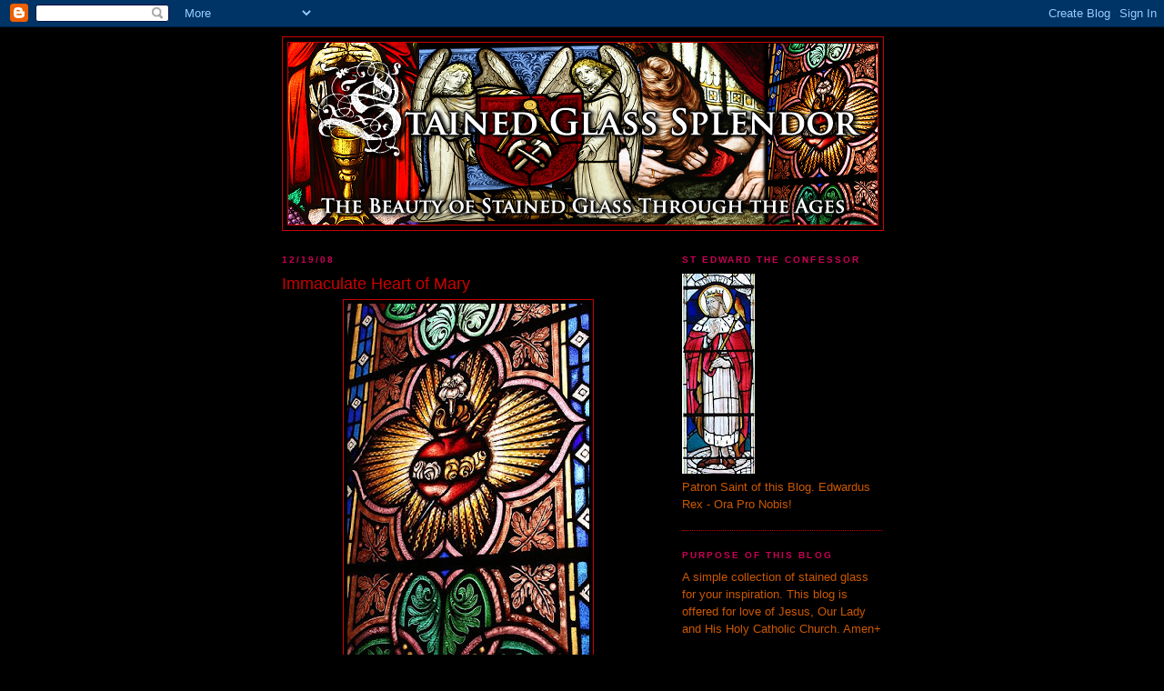

--- FILE ---
content_type: text/html; charset=UTF-8
request_url: https://stainedglasssplendor.blogspot.com/2008/12/immaculate-heart-of-mary.html
body_size: 10742
content:
<!DOCTYPE html>
<html dir='ltr'>
<head>
<link href='https://www.blogger.com/static/v1/widgets/2944754296-widget_css_bundle.css' rel='stylesheet' type='text/css'/>
<meta content='text/html; charset=UTF-8' http-equiv='Content-Type'/>
<meta content='blogger' name='generator'/>
<link href='https://stainedglasssplendor.blogspot.com/favicon.ico' rel='icon' type='image/x-icon'/>
<link href='http://stainedglasssplendor.blogspot.com/2008/12/immaculate-heart-of-mary.html' rel='canonical'/>
<link rel="alternate" type="application/atom+xml" title="Stained Glass Spendor - Atom" href="https://stainedglasssplendor.blogspot.com/feeds/posts/default" />
<link rel="alternate" type="application/rss+xml" title="Stained Glass Spendor - RSS" href="https://stainedglasssplendor.blogspot.com/feeds/posts/default?alt=rss" />
<link rel="service.post" type="application/atom+xml" title="Stained Glass Spendor - Atom" href="https://www.blogger.com/feeds/1769134439875268517/posts/default" />

<link rel="alternate" type="application/atom+xml" title="Stained Glass Spendor - Atom" href="https://stainedglasssplendor.blogspot.com/feeds/1053901825013039708/comments/default" />
<!--Can't find substitution for tag [blog.ieCssRetrofitLinks]-->
<link href='https://blogger.googleusercontent.com/img/b/R29vZ2xl/AVvXsEhLeSErIaok_CdFNOQ2N86ypOv56WQZBj24cdyYc0Jf57bbbZOVUhobkpfjoLlo2Q60bsgF2h1FQZXs7_M5Zq7LapSMZff86eZNpIzZWIpM6ZzVVCDrSfUBapCFrdT15MRHTErbzxMBpa-P/s400/immaculateheart.jpg' rel='image_src'/>
<meta content='http://stainedglasssplendor.blogspot.com/2008/12/immaculate-heart-of-mary.html' property='og:url'/>
<meta content='Immaculate Heart of Mary' property='og:title'/>
<meta content='Catedral Metropolitana de Curitiba, Brasil' property='og:description'/>
<meta content='https://blogger.googleusercontent.com/img/b/R29vZ2xl/AVvXsEhLeSErIaok_CdFNOQ2N86ypOv56WQZBj24cdyYc0Jf57bbbZOVUhobkpfjoLlo2Q60bsgF2h1FQZXs7_M5Zq7LapSMZff86eZNpIzZWIpM6ZzVVCDrSfUBapCFrdT15MRHTErbzxMBpa-P/w1200-h630-p-k-no-nu/immaculateheart.jpg' property='og:image'/>
<title>Stained Glass Spendor: Immaculate Heart of Mary</title>
<style id='page-skin-1' type='text/css'><!--
/*
-----------------------------------------------
Blogger Template Style
Name:     Minima Black
Date:     26 Feb 2004
Updated by: Blogger Team
----------------------------------------------- */
/* Use this with templates/template-twocol.html */
body {
background:#000000;
margin:0;
color:#cc5800;
font: x-small "Trebuchet MS", Trebuchet, Verdana, Sans-serif;
font-size/* */:/**/small;
font-size: /**/small;
text-align: center;
}
a:link {
color:#cc5800;
text-decoration:none;
}
a:visited {
color:#C94093;
text-decoration:none;
}
a:hover {
color:#cc0000;
text-decoration:underline;
}
a img {
border-width:0;
}
/* Header
-----------------------------------------------
*/
#header-wrapper {
width:660px;
margin:0 auto 10px;
border:1px solid #cc0000;
}
#header-inner {
background-position: center;
margin-left: auto;
margin-right: auto;
}
#header {
margin: 5px;
border: 1px solid #cc0000;
text-align: center;
color:#cc5800;
}
#header h1 {
margin:5px 5px 0;
padding:15px 20px .25em;
line-height:1.2em;
text-transform:uppercase;
letter-spacing:.2em;
font: italic normal 266% Georgia, Times, serif;
}
#header a {
color:#cc5800;
text-decoration:none;
}
#header a:hover {
color:#cc5800;
}
#header .description {
margin:0 5px 5px;
padding:0 20px 15px;
max-width:700px;
text-transform:uppercase;
letter-spacing:.2em;
line-height: 1.4em;
font: italic normal 78% 'Trebuchet MS', Trebuchet, Verdana, Sans-serif;
color: #cc0057;
}
#header img {
margin-left: auto;
margin-right: auto;
}
/* Outer-Wrapper
----------------------------------------------- */
#outer-wrapper {
width: 660px;
margin:0 auto;
padding:10px;
text-align:left;
font: normal normal 100% 'Trebuchet MS',Trebuchet,Verdana,Sans-serif;
}
#main-wrapper {
width: 410px;
float: left;
word-wrap: break-word; /* fix for long text breaking sidebar float in IE */
overflow: hidden;     /* fix for long non-text content breaking IE sidebar float */
}
#sidebar-wrapper {
width: 220px;
float: right;
word-wrap: break-word; /* fix for long text breaking sidebar float in IE */
overflow: hidden;     /* fix for long non-text content breaking IE sidebar float */
}
/* Headings
----------------------------------------------- */
h2 {
margin:1.5em 0 .75em;
font:normal bold 78% Trebuchet, Trebuchet MS, Arial, sans-serif;
line-height: 1.4em;
text-transform:uppercase;
letter-spacing:.2em;
color:#cc0057;
}
/* Posts
-----------------------------------------------
*/
h2.date-header {
margin:1.5em 0 .5em;
}
.post {
margin:.5em 0 1.5em;
border-bottom:1px dotted #cc0000;
padding-bottom:1.5em;
}
.post h3 {
margin:.25em 0 0;
padding:0 0 4px;
font-size:140%;
font-weight:normal;
line-height:1.4em;
color:#cc0000;
}
.post h3 a, .post h3 a:visited, .post h3 strong {
display:block;
text-decoration:none;
color:#cc0000;
font-weight:bold;
}
.post h3 strong, .post h3 a:hover {
color:#cc5800;
}
.post-body {
margin:0 0 .75em;
line-height:1.6em;
}
.post-body blockquote {
line-height:1.3em;
}
.post-footer {
margin: .75em 0;
color:#cc0057;
text-transform:uppercase;
letter-spacing:.1em;
font: italic normal 78% 'Trebuchet MS', Trebuchet, Arial, Verdana, Sans-serif;
line-height: 1.4em;
}
.comment-link {
margin-left:.6em;
}
.post img, table.tr-caption-container {
padding:4px;
border:1px solid #cc0000;
}
.tr-caption-container img {
border: none;
padding: 0;
}
.post blockquote {
margin:1em 20px;
}
.post blockquote p {
margin:.75em 0;
}
/* Comments
----------------------------------------------- */
#comments h4 {
margin:1em 0;
font-weight: bold;
line-height: 1.4em;
text-transform:uppercase;
letter-spacing:.2em;
color: #cc0057;
}
#comments-block {
margin:1em 0 1.5em;
line-height:1.6em;
}
#comments-block .comment-author {
margin:.5em 0;
}
#comments-block .comment-body {
margin:.25em 0 0;
}
#comments-block .comment-footer {
margin:-.25em 0 2em;
line-height: 1.4em;
text-transform:uppercase;
letter-spacing:.1em;
}
#comments-block .comment-body p {
margin:0 0 .75em;
}
.deleted-comment {
font-style:italic;
color:gray;
}
.feed-links {
clear: both;
line-height: 2.5em;
}
#blog-pager-newer-link {
float: left;
}
#blog-pager-older-link {
float: right;
}
#blog-pager {
text-align: center;
}
/* Sidebar Content
----------------------------------------------- */
.sidebar {
color: #cc5800;
line-height: 1.5em;
}
.sidebar ul {
list-style:none;
margin:0 0 0;
padding:0 0 0;
}
.sidebar li {
margin:0;
padding-top:0;
padding-right:0;
padding-bottom:.25em;
padding-left:15px;
text-indent:-15px;
line-height:1.5em;
}
.sidebar .widget, .main .widget {
border-bottom:1px dotted #cc0000;
margin:0 0 1.5em;
padding:0 0 1.5em;
}
.main .Blog {
border-bottom-width: 0;
}
/* Profile
----------------------------------------------- */
.profile-img {
float: left;
margin-top: 0;
margin-right: 5px;
margin-bottom: 5px;
margin-left: 0;
padding: 4px;
border: 1px solid #cc0000;
}
.profile-data {
margin:0;
text-transform:uppercase;
letter-spacing:.1em;
font: italic normal 78% 'Trebuchet MS', Trebuchet, Arial, Verdana, Sans-serif;
color: #cc0057;
font-weight: bold;
line-height: 1.6em;
}
.profile-datablock {
margin:.5em 0 .5em;
}
.profile-textblock {
margin: 0.5em 0;
line-height: 1.6em;
}
.profile-link {
font: italic normal 78% 'Trebuchet MS', Trebuchet, Arial, Verdana, Sans-serif;
text-transform: uppercase;
letter-spacing: .1em;
}
/* Footer
----------------------------------------------- */
#footer {
width:660px;
clear:both;
margin:0 auto;
padding-top:15px;
line-height: 1.6em;
text-transform:uppercase;
letter-spacing:.1em;
text-align: center;
}

--></style>
<link href='https://www.blogger.com/dyn-css/authorization.css?targetBlogID=1769134439875268517&amp;zx=8fc6b584-b80c-41a0-a033-b7f8b8efdfe1' media='none' onload='if(media!=&#39;all&#39;)media=&#39;all&#39;' rel='stylesheet'/><noscript><link href='https://www.blogger.com/dyn-css/authorization.css?targetBlogID=1769134439875268517&amp;zx=8fc6b584-b80c-41a0-a033-b7f8b8efdfe1' rel='stylesheet'/></noscript>
<meta name='google-adsense-platform-account' content='ca-host-pub-1556223355139109'/>
<meta name='google-adsense-platform-domain' content='blogspot.com'/>

</head>
<body>
<div class='navbar section' id='navbar'><div class='widget Navbar' data-version='1' id='Navbar1'><script type="text/javascript">
    function setAttributeOnload(object, attribute, val) {
      if(window.addEventListener) {
        window.addEventListener('load',
          function(){ object[attribute] = val; }, false);
      } else {
        window.attachEvent('onload', function(){ object[attribute] = val; });
      }
    }
  </script>
<div id="navbar-iframe-container"></div>
<script type="text/javascript" src="https://apis.google.com/js/platform.js"></script>
<script type="text/javascript">
      gapi.load("gapi.iframes:gapi.iframes.style.bubble", function() {
        if (gapi.iframes && gapi.iframes.getContext) {
          gapi.iframes.getContext().openChild({
              url: 'https://www.blogger.com/navbar/1769134439875268517?po\x3d1053901825013039708\x26origin\x3dhttps://stainedglasssplendor.blogspot.com',
              where: document.getElementById("navbar-iframe-container"),
              id: "navbar-iframe"
          });
        }
      });
    </script><script type="text/javascript">
(function() {
var script = document.createElement('script');
script.type = 'text/javascript';
script.src = '//pagead2.googlesyndication.com/pagead/js/google_top_exp.js';
var head = document.getElementsByTagName('head')[0];
if (head) {
head.appendChild(script);
}})();
</script>
</div></div>
<div id='outer-wrapper'><div id='wrap2'>
<!-- skip links for text browsers -->
<span id='skiplinks' style='display:none;'>
<a href='#main'>skip to main </a> |
      <a href='#sidebar'>skip to sidebar</a>
</span>
<div id='header-wrapper'>
<div class='header section' id='header'><div class='widget Header' data-version='1' id='Header1'>
<div id='header-inner'>
<a href='https://stainedglasssplendor.blogspot.com/' style='display: block'>
<img alt='Stained Glass Spendor' height='200px; ' id='Header1_headerimg' src='https://blogger.googleusercontent.com/img/b/R29vZ2xl/AVvXsEgBHhoq1hix2oWaVhZSV4Q1upCdsKu5dtkvAO1TS7pPEwmalmxsGp-3DT05dwd_7wqmv31sH0Sr0fAF3G1UOklNUOoeYwNrtwyw7UK_jgLucDDguF1q1__gmszvxu38KDvxgk1iVyD-YMSF/s1600-r/stainedglasssplendor.png' style='display: block' width='648px; '/>
</a>
</div>
</div></div>
</div>
<div id='content-wrapper'>
<div id='crosscol-wrapper' style='text-align:center'>
<div class='crosscol no-items section' id='crosscol'></div>
</div>
<div id='main-wrapper'>
<div class='main section' id='main'><div class='widget Blog' data-version='1' id='Blog1'>
<div class='blog-posts hfeed'>

          <div class="date-outer">
        
<h2 class='date-header'><span>12/19/08</span></h2>

          <div class="date-posts">
        
<div class='post-outer'>
<div class='post hentry uncustomized-post-template' itemprop='blogPost' itemscope='itemscope' itemtype='http://schema.org/BlogPosting'>
<meta content='https://blogger.googleusercontent.com/img/b/R29vZ2xl/AVvXsEhLeSErIaok_CdFNOQ2N86ypOv56WQZBj24cdyYc0Jf57bbbZOVUhobkpfjoLlo2Q60bsgF2h1FQZXs7_M5Zq7LapSMZff86eZNpIzZWIpM6ZzVVCDrSfUBapCFrdT15MRHTErbzxMBpa-P/s400/immaculateheart.jpg' itemprop='image_url'/>
<meta content='1769134439875268517' itemprop='blogId'/>
<meta content='1053901825013039708' itemprop='postId'/>
<a name='1053901825013039708'></a>
<h3 class='post-title entry-title' itemprop='name'>
Immaculate Heart of Mary
</h3>
<div class='post-header'>
<div class='post-header-line-1'></div>
</div>
<div class='post-body entry-content' id='post-body-1053901825013039708' itemprop='description articleBody'>
<a href="https://blogger.googleusercontent.com/img/b/R29vZ2xl/AVvXsEhLeSErIaok_CdFNOQ2N86ypOv56WQZBj24cdyYc0Jf57bbbZOVUhobkpfjoLlo2Q60bsgF2h1FQZXs7_M5Zq7LapSMZff86eZNpIzZWIpM6ZzVVCDrSfUBapCFrdT15MRHTErbzxMBpa-P/s1600-h/immaculateheart.jpg"><img alt="" border="0" id="BLOGGER_PHOTO_ID_5281533812260018498" src="https://blogger.googleusercontent.com/img/b/R29vZ2xl/AVvXsEhLeSErIaok_CdFNOQ2N86ypOv56WQZBj24cdyYc0Jf57bbbZOVUhobkpfjoLlo2Q60bsgF2h1FQZXs7_M5Zq7LapSMZff86eZNpIzZWIpM6ZzVVCDrSfUBapCFrdT15MRHTErbzxMBpa-P/s400/immaculateheart.jpg" style="DISPLAY: block; MARGIN: 0px auto 10px; WIDTH: 266px; CURSOR: hand; HEIGHT: 400px; TEXT-ALIGN: center" /></a><br /><div align="center">Catedral Metropolitana de Curitiba, Brasil</div>
<div style='clear: both;'></div>
</div>
<div class='post-footer'>
<div class='post-footer-line post-footer-line-1'>
<span class='post-author vcard'>
Posted by
<span class='fn' itemprop='author' itemscope='itemscope' itemtype='http://schema.org/Person'>
<meta content='https://www.blogger.com/profile/06189142564821094716' itemprop='url'/>
<a class='g-profile' href='https://www.blogger.com/profile/06189142564821094716' rel='author' title='author profile'>
<span itemprop='name'>Sanctus Belle</span>
</a>
</span>
</span>
<span class='post-timestamp'>
at
<meta content='http://stainedglasssplendor.blogspot.com/2008/12/immaculate-heart-of-mary.html' itemprop='url'/>
<a class='timestamp-link' href='https://stainedglasssplendor.blogspot.com/2008/12/immaculate-heart-of-mary.html' rel='bookmark' title='permanent link'><abbr class='published' itemprop='datePublished' title='2008-12-19T10:07:00-06:00'>10:07</abbr></a>
</span>
<span class='post-comment-link'>
</span>
<span class='post-icons'>
<span class='item-control blog-admin pid-1880442062'>
<a href='https://www.blogger.com/post-edit.g?blogID=1769134439875268517&postID=1053901825013039708&from=pencil' title='Edit Post'>
<img alt='' class='icon-action' height='18' src='https://resources.blogblog.com/img/icon18_edit_allbkg.gif' width='18'/>
</a>
</span>
</span>
<div class='post-share-buttons goog-inline-block'>
</div>
</div>
<div class='post-footer-line post-footer-line-2'>
<span class='post-labels'>
Labels:
<a href='https://stainedglasssplendor.blogspot.com/search/label/stained%20glass' rel='tag'>stained glass</a>
</span>
</div>
<div class='post-footer-line post-footer-line-3'>
<span class='post-location'>
</span>
</div>
</div>
</div>
<div class='comments' id='comments'>
<a name='comments'></a>
<h4>1 comment:</h4>
<div class='comments-content'>
<script async='async' src='' type='text/javascript'></script>
<script type='text/javascript'>
    (function() {
      var items = null;
      var msgs = null;
      var config = {};

// <![CDATA[
      var cursor = null;
      if (items && items.length > 0) {
        cursor = parseInt(items[items.length - 1].timestamp) + 1;
      }

      var bodyFromEntry = function(entry) {
        var text = (entry &&
                    ((entry.content && entry.content.$t) ||
                     (entry.summary && entry.summary.$t))) ||
            '';
        if (entry && entry.gd$extendedProperty) {
          for (var k in entry.gd$extendedProperty) {
            if (entry.gd$extendedProperty[k].name == 'blogger.contentRemoved') {
              return '<span class="deleted-comment">' + text + '</span>';
            }
          }
        }
        return text;
      }

      var parse = function(data) {
        cursor = null;
        var comments = [];
        if (data && data.feed && data.feed.entry) {
          for (var i = 0, entry; entry = data.feed.entry[i]; i++) {
            var comment = {};
            // comment ID, parsed out of the original id format
            var id = /blog-(\d+).post-(\d+)/.exec(entry.id.$t);
            comment.id = id ? id[2] : null;
            comment.body = bodyFromEntry(entry);
            comment.timestamp = Date.parse(entry.published.$t) + '';
            if (entry.author && entry.author.constructor === Array) {
              var auth = entry.author[0];
              if (auth) {
                comment.author = {
                  name: (auth.name ? auth.name.$t : undefined),
                  profileUrl: (auth.uri ? auth.uri.$t : undefined),
                  avatarUrl: (auth.gd$image ? auth.gd$image.src : undefined)
                };
              }
            }
            if (entry.link) {
              if (entry.link[2]) {
                comment.link = comment.permalink = entry.link[2].href;
              }
              if (entry.link[3]) {
                var pid = /.*comments\/default\/(\d+)\?.*/.exec(entry.link[3].href);
                if (pid && pid[1]) {
                  comment.parentId = pid[1];
                }
              }
            }
            comment.deleteclass = 'item-control blog-admin';
            if (entry.gd$extendedProperty) {
              for (var k in entry.gd$extendedProperty) {
                if (entry.gd$extendedProperty[k].name == 'blogger.itemClass') {
                  comment.deleteclass += ' ' + entry.gd$extendedProperty[k].value;
                } else if (entry.gd$extendedProperty[k].name == 'blogger.displayTime') {
                  comment.displayTime = entry.gd$extendedProperty[k].value;
                }
              }
            }
            comments.push(comment);
          }
        }
        return comments;
      };

      var paginator = function(callback) {
        if (hasMore()) {
          var url = config.feed + '?alt=json&v=2&orderby=published&reverse=false&max-results=50';
          if (cursor) {
            url += '&published-min=' + new Date(cursor).toISOString();
          }
          window.bloggercomments = function(data) {
            var parsed = parse(data);
            cursor = parsed.length < 50 ? null
                : parseInt(parsed[parsed.length - 1].timestamp) + 1
            callback(parsed);
            window.bloggercomments = null;
          }
          url += '&callback=bloggercomments';
          var script = document.createElement('script');
          script.type = 'text/javascript';
          script.src = url;
          document.getElementsByTagName('head')[0].appendChild(script);
        }
      };
      var hasMore = function() {
        return !!cursor;
      };
      var getMeta = function(key, comment) {
        if ('iswriter' == key) {
          var matches = !!comment.author
              && comment.author.name == config.authorName
              && comment.author.profileUrl == config.authorUrl;
          return matches ? 'true' : '';
        } else if ('deletelink' == key) {
          return config.baseUri + '/comment/delete/'
               + config.blogId + '/' + comment.id;
        } else if ('deleteclass' == key) {
          return comment.deleteclass;
        }
        return '';
      };

      var replybox = null;
      var replyUrlParts = null;
      var replyParent = undefined;

      var onReply = function(commentId, domId) {
        if (replybox == null) {
          // lazily cache replybox, and adjust to suit this style:
          replybox = document.getElementById('comment-editor');
          if (replybox != null) {
            replybox.height = '250px';
            replybox.style.display = 'block';
            replyUrlParts = replybox.src.split('#');
          }
        }
        if (replybox && (commentId !== replyParent)) {
          replybox.src = '';
          document.getElementById(domId).insertBefore(replybox, null);
          replybox.src = replyUrlParts[0]
              + (commentId ? '&parentID=' + commentId : '')
              + '#' + replyUrlParts[1];
          replyParent = commentId;
        }
      };

      var hash = (window.location.hash || '#').substring(1);
      var startThread, targetComment;
      if (/^comment-form_/.test(hash)) {
        startThread = hash.substring('comment-form_'.length);
      } else if (/^c[0-9]+$/.test(hash)) {
        targetComment = hash.substring(1);
      }

      // Configure commenting API:
      var configJso = {
        'maxDepth': config.maxThreadDepth
      };
      var provider = {
        'id': config.postId,
        'data': items,
        'loadNext': paginator,
        'hasMore': hasMore,
        'getMeta': getMeta,
        'onReply': onReply,
        'rendered': true,
        'initComment': targetComment,
        'initReplyThread': startThread,
        'config': configJso,
        'messages': msgs
      };

      var render = function() {
        if (window.goog && window.goog.comments) {
          var holder = document.getElementById('comment-holder');
          window.goog.comments.render(holder, provider);
        }
      };

      // render now, or queue to render when library loads:
      if (window.goog && window.goog.comments) {
        render();
      } else {
        window.goog = window.goog || {};
        window.goog.comments = window.goog.comments || {};
        window.goog.comments.loadQueue = window.goog.comments.loadQueue || [];
        window.goog.comments.loadQueue.push(render);
      }
    })();
// ]]>
  </script>
<div id='comment-holder'>
<div class="comment-thread toplevel-thread"><ol id="top-ra"><li class="comment" id="c2784730378892506933"><div class="avatar-image-container"><img src="//resources.blogblog.com/img/blank.gif" alt=""/></div><div class="comment-block"><div class="comment-header"><cite class="user">Anonymous</cite><span class="icon user "></span><span class="datetime secondary-text"><a rel="nofollow" href="https://stainedglasssplendor.blogspot.com/2008/12/immaculate-heart-of-mary.html?showComment=1230517800000#c2784730378892506933">December 28, 2008 at 8:30&#8239;PM</a></span></div><p class="comment-content">Hello</p><span class="comment-actions secondary-text"><a class="comment-reply" target="_self" data-comment-id="2784730378892506933">Reply</a><span class="item-control blog-admin blog-admin pid-1509482857"><a target="_self" href="https://www.blogger.com/comment/delete/1769134439875268517/2784730378892506933">Delete</a></span></span></div><div class="comment-replies"><div id="c2784730378892506933-rt" class="comment-thread inline-thread hidden"><span class="thread-toggle thread-expanded"><span class="thread-arrow"></span><span class="thread-count"><a target="_self">Replies</a></span></span><ol id="c2784730378892506933-ra" class="thread-chrome thread-expanded"><div></div><div id="c2784730378892506933-continue" class="continue"><a class="comment-reply" target="_self" data-comment-id="2784730378892506933">Reply</a></div></ol></div></div><div class="comment-replybox-single" id="c2784730378892506933-ce"></div></li></ol><div id="top-continue" class="continue"><a class="comment-reply" target="_self">Add comment</a></div><div class="comment-replybox-thread" id="top-ce"></div><div class="loadmore hidden" data-post-id="1053901825013039708"><a target="_self">Load more...</a></div></div>
</div>
</div>
<p class='comment-footer'>
<div class='comment-form'>
<a name='comment-form'></a>
<p>
</p>
<a href='https://www.blogger.com/comment/frame/1769134439875268517?po=1053901825013039708&hl=en&saa=85391&origin=https://stainedglasssplendor.blogspot.com' id='comment-editor-src'></a>
<iframe allowtransparency='true' class='blogger-iframe-colorize blogger-comment-from-post' frameborder='0' height='410px' id='comment-editor' name='comment-editor' src='' width='100%'></iframe>
<script src='https://www.blogger.com/static/v1/jsbin/2830521187-comment_from_post_iframe.js' type='text/javascript'></script>
<script type='text/javascript'>
      BLOG_CMT_createIframe('https://www.blogger.com/rpc_relay.html');
    </script>
</div>
</p>
<div id='backlinks-container'>
<div id='Blog1_backlinks-container'>
</div>
</div>
</div>
</div>

        </div></div>
      
</div>
<div class='blog-pager' id='blog-pager'>
<span id='blog-pager-newer-link'>
<a class='blog-pager-newer-link' href='https://stainedglasssplendor.blogspot.com/2008/01/jesus-and-apostles.html' id='Blog1_blog-pager-newer-link' title='Newer Post'>Newer Post</a>
</span>
<a class='home-link' href='https://stainedglasssplendor.blogspot.com/'>Home</a>
</div>
<div class='clear'></div>
<div class='post-feeds'>
<div class='feed-links'>
Subscribe to:
<a class='feed-link' href='https://stainedglasssplendor.blogspot.com/feeds/1053901825013039708/comments/default' target='_blank' type='application/atom+xml'>Post Comments (Atom)</a>
</div>
</div>
</div></div>
</div>
<div id='sidebar-wrapper'>
<div class='sidebar section' id='sidebar'><div class='widget Image' data-version='1' id='Image2'>
<h2>St Edward the Confessor</h2>
<div class='widget-content'>
<img alt='St Edward the Confessor' height='220' id='Image2_img' src='https://blogger.googleusercontent.com/img/b/R29vZ2xl/AVvXsEiuIVnU3u-Qmy-VmX8LsKHJQtbItogcGXod8l4TgJRiDGD55LANYMbb1MGSZfHoNu4g2Q_OOdgD_ZVS7B4Jr27kRvC0vSwZr81D0DhhhapCGhPR-3KX_LD6LEcB6F9ZhQ0AECN3BiM1FrOq/s220/edward_confessor.jpg' width='80'/>
<br/>
<span class='caption'>Patron Saint of this Blog. Edwardus Rex - Ora Pro Nobis!</span>
</div>
<div class='clear'></div>
</div><div class='widget Text' data-version='1' id='Text1'>
<h2 class='title'>Purpose of this blog</h2>
<div class='widget-content'>
A simple collection of stained glass for your inspiration. This blog is offered for love of Jesus, Our Lady and His Holy Catholic Church. Amen+<br/>
</div>
<div class='clear'></div>
</div><div class='widget Profile' data-version='1' id='Profile2'>
<h2>About Me</h2>
<div class='widget-content'>
<a href='https://www.blogger.com/profile/06189142564821094716'><img alt='My photo' class='profile-img' height='80' src='//4.bp.blogspot.com/_jAr-z0nLqt8/SRMLi9lbC3I/AAAAAAAABGQ/XdzfiZPdQaU/S220-s80/Plantagenet,Margaret.jpg' width='57'/></a>
<dl class='profile-datablock'>
<dt class='profile-data'>
<a class='profile-name-link g-profile' href='https://www.blogger.com/profile/06189142564821094716' rel='author' style='background-image: url(//www.blogger.com/img/logo-16.png);'>
Sanctus Belle
</a>
</dt>
<dd class='profile-textblock'>I&#39;m just an orthodox Catholic, wife &amp; mother trying to save her poor soul</dd>
</dl>
<a class='profile-link' href='https://www.blogger.com/profile/06189142564821094716' rel='author'>View my complete profile</a>
<div class='clear'></div>
</div>
</div><div class='widget Followers' data-version='1' id='Followers2'>
<h2 class='title'>Followers</h2>
<div class='widget-content'>
<div id='Followers2-wrapper'>
<div style='margin-right:2px;'>
<div><script type="text/javascript" src="https://apis.google.com/js/platform.js"></script>
<div id="followers-iframe-container"></div>
<script type="text/javascript">
    window.followersIframe = null;
    function followersIframeOpen(url) {
      gapi.load("gapi.iframes", function() {
        if (gapi.iframes && gapi.iframes.getContext) {
          window.followersIframe = gapi.iframes.getContext().openChild({
            url: url,
            where: document.getElementById("followers-iframe-container"),
            messageHandlersFilter: gapi.iframes.CROSS_ORIGIN_IFRAMES_FILTER,
            messageHandlers: {
              '_ready': function(obj) {
                window.followersIframe.getIframeEl().height = obj.height;
              },
              'reset': function() {
                window.followersIframe.close();
                followersIframeOpen("https://www.blogger.com/followers/frame/1769134439875268517?colors\x3dCgt0cmFuc3BhcmVudBILdHJhbnNwYXJlbnQaByNjYzU4MDAiByNjYzU4MDAqByMwMDAwMDAyByNjYzAwMDA6ByNjYzU4MDBCByNjYzU4MDBKByNjYzAwNTdSByNjYzU4MDBaC3RyYW5zcGFyZW50\x26pageSize\x3d21\x26hl\x3den\x26origin\x3dhttps://stainedglasssplendor.blogspot.com");
              },
              'open': function(url) {
                window.followersIframe.close();
                followersIframeOpen(url);
              }
            }
          });
        }
      });
    }
    followersIframeOpen("https://www.blogger.com/followers/frame/1769134439875268517?colors\x3dCgt0cmFuc3BhcmVudBILdHJhbnNwYXJlbnQaByNjYzU4MDAiByNjYzU4MDAqByMwMDAwMDAyByNjYzAwMDA6ByNjYzU4MDBCByNjYzU4MDBKByNjYzAwNTdSByNjYzU4MDBaC3RyYW5zcGFyZW50\x26pageSize\x3d21\x26hl\x3den\x26origin\x3dhttps://stainedglasssplendor.blogspot.com");
  </script></div>
</div>
</div>
<div class='clear'></div>
</div>
</div><div class='widget LinkList' data-version='1' id='LinkList1'>
<h2>Related Websites</h2>
<div class='widget-content'>
<ul>
<li><a href='http://www.vidimus.org/'>Vidimus</a></li>
</ul>
<div class='clear'></div>
</div>
</div><div class='widget BlogList' data-version='1' id='BlogList1'>
<h2 class='title'>My Blog List</h2>
<div class='widget-content'>
<div class='blog-list-container' id='BlogList1_container'>
<ul id='BlogList1_blogs'>
<li style='display: block;'>
<div class='blog-icon'>
<img data-lateloadsrc='https://lh3.googleusercontent.com/blogger_img_proxy/AEn0k_sOA1_ApALQOWqJ9Wcj_-r1gXjJ2qVuC2eX_K-S0b3Qbe3u-a4DaC_nTrbbpsGfjSvjD-4OY3uQJAdtZMHtnLXQdimCxU3hOI8CSFXIMi1Hqg=s16-w16-h16' height='16' width='16'/>
</div>
<div class='blog-content'>
<div class='blog-title'>
<a href='http://ourladystears.blogspot.com/' target='_blank'>
Our Lady's Tears</a>
</div>
<div class='item-content'>
<span class='item-title'>
<a href='http://ourladystears.blogspot.com/2013/08/our-lady-of-sorrows-ora-pro-nobis.html' target='_blank'>
Our Lady of Sorrows, ora pro nobis
</a>
</span>
<div class='item-time'>
12 years ago
</div>
</div>
</div>
<div style='clear: both;'></div>
</li>
</ul>
<div class='clear'></div>
</div>
</div>
</div><div class='widget BlogArchive' data-version='1' id='BlogArchive2'>
<h2>Blog Archive</h2>
<div class='widget-content'>
<div id='ArchiveList'>
<div id='BlogArchive2_ArchiveList'>
<ul class='hierarchy'>
<li class='archivedate collapsed'>
<a class='toggle' href='javascript:void(0)'>
<span class='zippy'>

        &#9658;&#160;
      
</span>
</a>
<a class='post-count-link' href='https://stainedglasssplendor.blogspot.com/2011/'>
2011
</a>
<span class='post-count' dir='ltr'>(3)</span>
<ul class='hierarchy'>
<li class='archivedate collapsed'>
<a class='toggle' href='javascript:void(0)'>
<span class='zippy'>

        &#9658;&#160;
      
</span>
</a>
<a class='post-count-link' href='https://stainedglasssplendor.blogspot.com/2011/01/'>
January
</a>
<span class='post-count' dir='ltr'>(3)</span>
</li>
</ul>
</li>
</ul>
<ul class='hierarchy'>
<li class='archivedate collapsed'>
<a class='toggle' href='javascript:void(0)'>
<span class='zippy'>

        &#9658;&#160;
      
</span>
</a>
<a class='post-count-link' href='https://stainedglasssplendor.blogspot.com/2010/'>
2010
</a>
<span class='post-count' dir='ltr'>(26)</span>
<ul class='hierarchy'>
<li class='archivedate collapsed'>
<a class='toggle' href='javascript:void(0)'>
<span class='zippy'>

        &#9658;&#160;
      
</span>
</a>
<a class='post-count-link' href='https://stainedglasssplendor.blogspot.com/2010/12/'>
December
</a>
<span class='post-count' dir='ltr'>(10)</span>
</li>
</ul>
<ul class='hierarchy'>
<li class='archivedate collapsed'>
<a class='toggle' href='javascript:void(0)'>
<span class='zippy'>

        &#9658;&#160;
      
</span>
</a>
<a class='post-count-link' href='https://stainedglasssplendor.blogspot.com/2010/11/'>
November
</a>
<span class='post-count' dir='ltr'>(2)</span>
</li>
</ul>
<ul class='hierarchy'>
<li class='archivedate collapsed'>
<a class='toggle' href='javascript:void(0)'>
<span class='zippy'>

        &#9658;&#160;
      
</span>
</a>
<a class='post-count-link' href='https://stainedglasssplendor.blogspot.com/2010/02/'>
February
</a>
<span class='post-count' dir='ltr'>(2)</span>
</li>
</ul>
<ul class='hierarchy'>
<li class='archivedate collapsed'>
<a class='toggle' href='javascript:void(0)'>
<span class='zippy'>

        &#9658;&#160;
      
</span>
</a>
<a class='post-count-link' href='https://stainedglasssplendor.blogspot.com/2010/01/'>
January
</a>
<span class='post-count' dir='ltr'>(12)</span>
</li>
</ul>
</li>
</ul>
<ul class='hierarchy'>
<li class='archivedate collapsed'>
<a class='toggle' href='javascript:void(0)'>
<span class='zippy'>

        &#9658;&#160;
      
</span>
</a>
<a class='post-count-link' href='https://stainedglasssplendor.blogspot.com/2009/'>
2009
</a>
<span class='post-count' dir='ltr'>(155)</span>
<ul class='hierarchy'>
<li class='archivedate collapsed'>
<a class='toggle' href='javascript:void(0)'>
<span class='zippy'>

        &#9658;&#160;
      
</span>
</a>
<a class='post-count-link' href='https://stainedglasssplendor.blogspot.com/2009/12/'>
December
</a>
<span class='post-count' dir='ltr'>(15)</span>
</li>
</ul>
<ul class='hierarchy'>
<li class='archivedate collapsed'>
<a class='toggle' href='javascript:void(0)'>
<span class='zippy'>

        &#9658;&#160;
      
</span>
</a>
<a class='post-count-link' href='https://stainedglasssplendor.blogspot.com/2009/11/'>
November
</a>
<span class='post-count' dir='ltr'>(18)</span>
</li>
</ul>
<ul class='hierarchy'>
<li class='archivedate collapsed'>
<a class='toggle' href='javascript:void(0)'>
<span class='zippy'>

        &#9658;&#160;
      
</span>
</a>
<a class='post-count-link' href='https://stainedglasssplendor.blogspot.com/2009/10/'>
October
</a>
<span class='post-count' dir='ltr'>(18)</span>
</li>
</ul>
<ul class='hierarchy'>
<li class='archivedate collapsed'>
<a class='toggle' href='javascript:void(0)'>
<span class='zippy'>

        &#9658;&#160;
      
</span>
</a>
<a class='post-count-link' href='https://stainedglasssplendor.blogspot.com/2009/09/'>
September
</a>
<span class='post-count' dir='ltr'>(10)</span>
</li>
</ul>
<ul class='hierarchy'>
<li class='archivedate collapsed'>
<a class='toggle' href='javascript:void(0)'>
<span class='zippy'>

        &#9658;&#160;
      
</span>
</a>
<a class='post-count-link' href='https://stainedglasssplendor.blogspot.com/2009/08/'>
August
</a>
<span class='post-count' dir='ltr'>(23)</span>
</li>
</ul>
<ul class='hierarchy'>
<li class='archivedate collapsed'>
<a class='toggle' href='javascript:void(0)'>
<span class='zippy'>

        &#9658;&#160;
      
</span>
</a>
<a class='post-count-link' href='https://stainedglasssplendor.blogspot.com/2009/07/'>
July
</a>
<span class='post-count' dir='ltr'>(3)</span>
</li>
</ul>
<ul class='hierarchy'>
<li class='archivedate collapsed'>
<a class='toggle' href='javascript:void(0)'>
<span class='zippy'>

        &#9658;&#160;
      
</span>
</a>
<a class='post-count-link' href='https://stainedglasssplendor.blogspot.com/2009/04/'>
April
</a>
<span class='post-count' dir='ltr'>(6)</span>
</li>
</ul>
<ul class='hierarchy'>
<li class='archivedate collapsed'>
<a class='toggle' href='javascript:void(0)'>
<span class='zippy'>

        &#9658;&#160;
      
</span>
</a>
<a class='post-count-link' href='https://stainedglasssplendor.blogspot.com/2009/03/'>
March
</a>
<span class='post-count' dir='ltr'>(20)</span>
</li>
</ul>
<ul class='hierarchy'>
<li class='archivedate collapsed'>
<a class='toggle' href='javascript:void(0)'>
<span class='zippy'>

        &#9658;&#160;
      
</span>
</a>
<a class='post-count-link' href='https://stainedglasssplendor.blogspot.com/2009/02/'>
February
</a>
<span class='post-count' dir='ltr'>(19)</span>
</li>
</ul>
<ul class='hierarchy'>
<li class='archivedate collapsed'>
<a class='toggle' href='javascript:void(0)'>
<span class='zippy'>

        &#9658;&#160;
      
</span>
</a>
<a class='post-count-link' href='https://stainedglasssplendor.blogspot.com/2009/01/'>
January
</a>
<span class='post-count' dir='ltr'>(23)</span>
</li>
</ul>
</li>
</ul>
<ul class='hierarchy'>
<li class='archivedate expanded'>
<a class='toggle' href='javascript:void(0)'>
<span class='zippy toggle-open'>

        &#9660;&#160;
      
</span>
</a>
<a class='post-count-link' href='https://stainedglasssplendor.blogspot.com/2008/'>
2008
</a>
<span class='post-count' dir='ltr'>(1)</span>
<ul class='hierarchy'>
<li class='archivedate expanded'>
<a class='toggle' href='javascript:void(0)'>
<span class='zippy toggle-open'>

        &#9660;&#160;
      
</span>
</a>
<a class='post-count-link' href='https://stainedglasssplendor.blogspot.com/2008/12/'>
December
</a>
<span class='post-count' dir='ltr'>(1)</span>
<ul class='posts'>
<li><a href='https://stainedglasssplendor.blogspot.com/2008/12/immaculate-heart-of-mary.html'>Immaculate Heart of Mary</a></li>
</ul>
</li>
</ul>
</li>
</ul>
</div>
</div>
<div class='clear'></div>
</div>
</div><div class='widget BloggerButton' data-version='1' id='BloggerButton1'>
<div class='widget-content'>
<a href='https://www.blogger.com'><img alt='Powered By Blogger' src='https://www.blogger.com/buttons/blogger-powerby-blue.gif'/></a>
<div class='clear'></div>
</div>
</div><div class='widget Image' data-version='1' id='Image1'>
<h2>Random Medieval Art</h2>
<div class='widget-content'>
<img alt='Random Medieval Art' height='220' id='Image1_img' src='https://blogger.googleusercontent.com/img/b/R29vZ2xl/AVvXsEil2WTx4pvNb9pVZE7whbwTym94Za7PbDO5V2jeOwEPp821JSdSt8a6pS-AbGxf3OWHJKDHAmhz-bpETDM_LbXO-NXCAtvHUXlvMC8j7OahhM-ru5vvMCBEpDJrMrAmMVvR5oSJPUdGdvVz/s220/BLRoyal2BXVFol054vLifeChrist.jpg' width='145'/>
<br/>
</div>
<div class='clear'></div>
</div></div>
</div>
<!-- spacer for skins that want sidebar and main to be the same height-->
<div class='clear'>&#160;</div>
</div>
<!-- end content-wrapper -->
<div id='footer-wrapper'>
<div class='footer no-items section' id='footer'></div>
</div>
</div></div>
<!-- end outer-wrapper -->

<script type="text/javascript" src="https://www.blogger.com/static/v1/widgets/3845888474-widgets.js"></script>
<script type='text/javascript'>
window['__wavt'] = 'AOuZoY6r4m71JjFZ3O-ed97PS3ArVHSKcA:1768528899903';_WidgetManager._Init('//www.blogger.com/rearrange?blogID\x3d1769134439875268517','//stainedglasssplendor.blogspot.com/2008/12/immaculate-heart-of-mary.html','1769134439875268517');
_WidgetManager._SetDataContext([{'name': 'blog', 'data': {'blogId': '1769134439875268517', 'title': 'Stained Glass Spendor', 'url': 'https://stainedglasssplendor.blogspot.com/2008/12/immaculate-heart-of-mary.html', 'canonicalUrl': 'http://stainedglasssplendor.blogspot.com/2008/12/immaculate-heart-of-mary.html', 'homepageUrl': 'https://stainedglasssplendor.blogspot.com/', 'searchUrl': 'https://stainedglasssplendor.blogspot.com/search', 'canonicalHomepageUrl': 'http://stainedglasssplendor.blogspot.com/', 'blogspotFaviconUrl': 'https://stainedglasssplendor.blogspot.com/favicon.ico', 'bloggerUrl': 'https://www.blogger.com', 'hasCustomDomain': false, 'httpsEnabled': true, 'enabledCommentProfileImages': true, 'gPlusViewType': 'FILTERED_POSTMOD', 'adultContent': false, 'analyticsAccountNumber': '', 'encoding': 'UTF-8', 'locale': 'en', 'localeUnderscoreDelimited': 'en', 'languageDirection': 'ltr', 'isPrivate': false, 'isMobile': false, 'isMobileRequest': false, 'mobileClass': '', 'isPrivateBlog': false, 'isDynamicViewsAvailable': true, 'feedLinks': '\x3clink rel\x3d\x22alternate\x22 type\x3d\x22application/atom+xml\x22 title\x3d\x22Stained Glass Spendor - Atom\x22 href\x3d\x22https://stainedglasssplendor.blogspot.com/feeds/posts/default\x22 /\x3e\n\x3clink rel\x3d\x22alternate\x22 type\x3d\x22application/rss+xml\x22 title\x3d\x22Stained Glass Spendor - RSS\x22 href\x3d\x22https://stainedglasssplendor.blogspot.com/feeds/posts/default?alt\x3drss\x22 /\x3e\n\x3clink rel\x3d\x22service.post\x22 type\x3d\x22application/atom+xml\x22 title\x3d\x22Stained Glass Spendor - Atom\x22 href\x3d\x22https://www.blogger.com/feeds/1769134439875268517/posts/default\x22 /\x3e\n\n\x3clink rel\x3d\x22alternate\x22 type\x3d\x22application/atom+xml\x22 title\x3d\x22Stained Glass Spendor - Atom\x22 href\x3d\x22https://stainedglasssplendor.blogspot.com/feeds/1053901825013039708/comments/default\x22 /\x3e\n', 'meTag': '', 'adsenseHostId': 'ca-host-pub-1556223355139109', 'adsenseHasAds': false, 'adsenseAutoAds': false, 'boqCommentIframeForm': true, 'loginRedirectParam': '', 'view': '', 'dynamicViewsCommentsSrc': '//www.blogblog.com/dynamicviews/4224c15c4e7c9321/js/comments.js', 'dynamicViewsScriptSrc': '//www.blogblog.com/dynamicviews/2dfa401275732ff9', 'plusOneApiSrc': 'https://apis.google.com/js/platform.js', 'disableGComments': true, 'interstitialAccepted': false, 'sharing': {'platforms': [{'name': 'Get link', 'key': 'link', 'shareMessage': 'Get link', 'target': ''}, {'name': 'Facebook', 'key': 'facebook', 'shareMessage': 'Share to Facebook', 'target': 'facebook'}, {'name': 'BlogThis!', 'key': 'blogThis', 'shareMessage': 'BlogThis!', 'target': 'blog'}, {'name': 'X', 'key': 'twitter', 'shareMessage': 'Share to X', 'target': 'twitter'}, {'name': 'Pinterest', 'key': 'pinterest', 'shareMessage': 'Share to Pinterest', 'target': 'pinterest'}, {'name': 'Email', 'key': 'email', 'shareMessage': 'Email', 'target': 'email'}], 'disableGooglePlus': true, 'googlePlusShareButtonWidth': 0, 'googlePlusBootstrap': '\x3cscript type\x3d\x22text/javascript\x22\x3ewindow.___gcfg \x3d {\x27lang\x27: \x27en\x27};\x3c/script\x3e'}, 'hasCustomJumpLinkMessage': false, 'jumpLinkMessage': 'Read more', 'pageType': 'item', 'postId': '1053901825013039708', 'postImageThumbnailUrl': 'https://blogger.googleusercontent.com/img/b/R29vZ2xl/AVvXsEhLeSErIaok_CdFNOQ2N86ypOv56WQZBj24cdyYc0Jf57bbbZOVUhobkpfjoLlo2Q60bsgF2h1FQZXs7_M5Zq7LapSMZff86eZNpIzZWIpM6ZzVVCDrSfUBapCFrdT15MRHTErbzxMBpa-P/s72-c/immaculateheart.jpg', 'postImageUrl': 'https://blogger.googleusercontent.com/img/b/R29vZ2xl/AVvXsEhLeSErIaok_CdFNOQ2N86ypOv56WQZBj24cdyYc0Jf57bbbZOVUhobkpfjoLlo2Q60bsgF2h1FQZXs7_M5Zq7LapSMZff86eZNpIzZWIpM6ZzVVCDrSfUBapCFrdT15MRHTErbzxMBpa-P/s400/immaculateheart.jpg', 'pageName': 'Immaculate Heart of Mary', 'pageTitle': 'Stained Glass Spendor: Immaculate Heart of Mary'}}, {'name': 'features', 'data': {}}, {'name': 'messages', 'data': {'edit': 'Edit', 'linkCopiedToClipboard': 'Link copied to clipboard!', 'ok': 'Ok', 'postLink': 'Post Link'}}, {'name': 'template', 'data': {'isResponsive': false, 'isAlternateRendering': false, 'isCustom': false}}, {'name': 'view', 'data': {'classic': {'name': 'classic', 'url': '?view\x3dclassic'}, 'flipcard': {'name': 'flipcard', 'url': '?view\x3dflipcard'}, 'magazine': {'name': 'magazine', 'url': '?view\x3dmagazine'}, 'mosaic': {'name': 'mosaic', 'url': '?view\x3dmosaic'}, 'sidebar': {'name': 'sidebar', 'url': '?view\x3dsidebar'}, 'snapshot': {'name': 'snapshot', 'url': '?view\x3dsnapshot'}, 'timeslide': {'name': 'timeslide', 'url': '?view\x3dtimeslide'}, 'isMobile': false, 'title': 'Immaculate Heart of Mary', 'description': 'Catedral Metropolitana de Curitiba, Brasil', 'featuredImage': 'https://blogger.googleusercontent.com/img/b/R29vZ2xl/AVvXsEhLeSErIaok_CdFNOQ2N86ypOv56WQZBj24cdyYc0Jf57bbbZOVUhobkpfjoLlo2Q60bsgF2h1FQZXs7_M5Zq7LapSMZff86eZNpIzZWIpM6ZzVVCDrSfUBapCFrdT15MRHTErbzxMBpa-P/s400/immaculateheart.jpg', 'url': 'https://stainedglasssplendor.blogspot.com/2008/12/immaculate-heart-of-mary.html', 'type': 'item', 'isSingleItem': true, 'isMultipleItems': false, 'isError': false, 'isPage': false, 'isPost': true, 'isHomepage': false, 'isArchive': false, 'isLabelSearch': false, 'postId': 1053901825013039708}}]);
_WidgetManager._RegisterWidget('_NavbarView', new _WidgetInfo('Navbar1', 'navbar', document.getElementById('Navbar1'), {}, 'displayModeFull'));
_WidgetManager._RegisterWidget('_HeaderView', new _WidgetInfo('Header1', 'header', document.getElementById('Header1'), {}, 'displayModeFull'));
_WidgetManager._RegisterWidget('_BlogView', new _WidgetInfo('Blog1', 'main', document.getElementById('Blog1'), {'cmtInteractionsEnabled': false, 'lightboxEnabled': true, 'lightboxModuleUrl': 'https://www.blogger.com/static/v1/jsbin/4049919853-lbx.js', 'lightboxCssUrl': 'https://www.blogger.com/static/v1/v-css/828616780-lightbox_bundle.css'}, 'displayModeFull'));
_WidgetManager._RegisterWidget('_ImageView', new _WidgetInfo('Image2', 'sidebar', document.getElementById('Image2'), {'resize': false}, 'displayModeFull'));
_WidgetManager._RegisterWidget('_TextView', new _WidgetInfo('Text1', 'sidebar', document.getElementById('Text1'), {}, 'displayModeFull'));
_WidgetManager._RegisterWidget('_ProfileView', new _WidgetInfo('Profile2', 'sidebar', document.getElementById('Profile2'), {}, 'displayModeFull'));
_WidgetManager._RegisterWidget('_FollowersView', new _WidgetInfo('Followers2', 'sidebar', document.getElementById('Followers2'), {}, 'displayModeFull'));
_WidgetManager._RegisterWidget('_LinkListView', new _WidgetInfo('LinkList1', 'sidebar', document.getElementById('LinkList1'), {}, 'displayModeFull'));
_WidgetManager._RegisterWidget('_BlogListView', new _WidgetInfo('BlogList1', 'sidebar', document.getElementById('BlogList1'), {'numItemsToShow': 0, 'totalItems': 1}, 'displayModeFull'));
_WidgetManager._RegisterWidget('_BlogArchiveView', new _WidgetInfo('BlogArchive2', 'sidebar', document.getElementById('BlogArchive2'), {'languageDirection': 'ltr', 'loadingMessage': 'Loading\x26hellip;'}, 'displayModeFull'));
_WidgetManager._RegisterWidget('_BloggerButtonView', new _WidgetInfo('BloggerButton1', 'sidebar', document.getElementById('BloggerButton1'), {}, 'displayModeFull'));
_WidgetManager._RegisterWidget('_ImageView', new _WidgetInfo('Image1', 'sidebar', document.getElementById('Image1'), {'resize': false}, 'displayModeFull'));
</script>
</body>
</html>